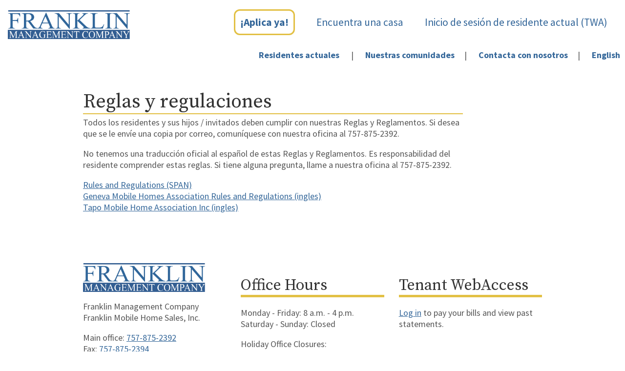

--- FILE ---
content_type: text/html; charset=UTF-8
request_url: https://www.fmco.biz/es/residentes-actuales/reglas-y-regulaciones-2/
body_size: 7294
content:
<!-- page.php -->
<!DOCTYPE html>
<html lang="es">

<head>
<!-- Google tag (gtag.js) -->
<script async src="https://www.googletagmanager.com/gtag/js?id=UA-145409116-1"></script>
<script>
  window.dataLayer = window.dataLayer || [];
  function gtag(){dataLayer.push(arguments);}
  gtag('js', new Date());

  gtag('config', 'UA-145409116-1');
</script>

  <meta charset="UTF-8">
  <meta http-equiv="X-UA-Compatible" content="IE=edge">
  <meta name="viewport" content="width=device-width, initial-scale=1">
  <meta name="description" content="Franklin Management Company, headquartered in Newport News, VA, owns and operates mobile home communities in Virginia, North Carolina, Tennessee, Georgia, and Alabama. We're excited to help you relocate your existing home or purchase a new home through Franklin Mobile Home Sales, Inc.!">
  <meta name="author" content="Franklin Management Company">
  <link rel="shortcut icon" href="https://www.fmco.biz/wp-content/themes/fmcoV2/images/favicons/favicon.png" />

  <link rel="stylesheet" type="text/css" href="//cdn.jsdelivr.net/npm/slick-carousel@1.8.1/slick/slick.css"/>
  <link rel="stylesheet" type="text/css" href="https://www.fmco.biz/wp-content/themes/fmcoV2/css/slick-theme.css"/>
  <style type="text/css">
  .slick-dots {
    list-style: none;
    padding: 0;
    margin: 0;
}
.slick-dots button {
    border: solid #000;
    background: #fff;
  -moz-border-radius: 25px;
  -webkit-border-radius: 25px;
    border-radius: 25px;
}
  </style>
  


  <!-- HTML5 shim and Respond.js for IE8 support of HTML5 elements and media queries -->
  <!--[if lt IE 9]>
      <script src="https://oss.maxcdn.com/html5shiv/3.7.2/html5shiv.min.js"></script>
      <script src="https://oss.maxcdn.com/respond/1.4.2/respond.min.js"></script>
    <![endif]-->
  <title>Reglas y regulaciones | Franklin Management Company</title>
<meta name='robots' content='max-image-preview:large' />
	<style>img:is([sizes="auto" i], [sizes^="auto," i]) { contain-intrinsic-size: 3000px 1500px }</style>
	<link rel="alternate" href="https://www.fmco.biz/current-residents-2/rules-and-regulations/" hreflang="en" />
<link rel="alternate" href="https://www.fmco.biz/es/residentes-actuales/reglas-y-regulaciones-2/" hreflang="es" />
<link rel='dns-prefetch' href='//code.jquery.com' />
<script type="text/javascript">
/* <![CDATA[ */
window._wpemojiSettings = {"baseUrl":"https:\/\/s.w.org\/images\/core\/emoji\/16.0.1\/72x72\/","ext":".png","svgUrl":"https:\/\/s.w.org\/images\/core\/emoji\/16.0.1\/svg\/","svgExt":".svg","source":{"concatemoji":"https:\/\/www.fmco.biz\/wp-includes\/js\/wp-emoji-release.min.js?ver=6.8.3"}};
/*! This file is auto-generated */
!function(s,n){var o,i,e;function c(e){try{var t={supportTests:e,timestamp:(new Date).valueOf()};sessionStorage.setItem(o,JSON.stringify(t))}catch(e){}}function p(e,t,n){e.clearRect(0,0,e.canvas.width,e.canvas.height),e.fillText(t,0,0);var t=new Uint32Array(e.getImageData(0,0,e.canvas.width,e.canvas.height).data),a=(e.clearRect(0,0,e.canvas.width,e.canvas.height),e.fillText(n,0,0),new Uint32Array(e.getImageData(0,0,e.canvas.width,e.canvas.height).data));return t.every(function(e,t){return e===a[t]})}function u(e,t){e.clearRect(0,0,e.canvas.width,e.canvas.height),e.fillText(t,0,0);for(var n=e.getImageData(16,16,1,1),a=0;a<n.data.length;a++)if(0!==n.data[a])return!1;return!0}function f(e,t,n,a){switch(t){case"flag":return n(e,"\ud83c\udff3\ufe0f\u200d\u26a7\ufe0f","\ud83c\udff3\ufe0f\u200b\u26a7\ufe0f")?!1:!n(e,"\ud83c\udde8\ud83c\uddf6","\ud83c\udde8\u200b\ud83c\uddf6")&&!n(e,"\ud83c\udff4\udb40\udc67\udb40\udc62\udb40\udc65\udb40\udc6e\udb40\udc67\udb40\udc7f","\ud83c\udff4\u200b\udb40\udc67\u200b\udb40\udc62\u200b\udb40\udc65\u200b\udb40\udc6e\u200b\udb40\udc67\u200b\udb40\udc7f");case"emoji":return!a(e,"\ud83e\udedf")}return!1}function g(e,t,n,a){var r="undefined"!=typeof WorkerGlobalScope&&self instanceof WorkerGlobalScope?new OffscreenCanvas(300,150):s.createElement("canvas"),o=r.getContext("2d",{willReadFrequently:!0}),i=(o.textBaseline="top",o.font="600 32px Arial",{});return e.forEach(function(e){i[e]=t(o,e,n,a)}),i}function t(e){var t=s.createElement("script");t.src=e,t.defer=!0,s.head.appendChild(t)}"undefined"!=typeof Promise&&(o="wpEmojiSettingsSupports",i=["flag","emoji"],n.supports={everything:!0,everythingExceptFlag:!0},e=new Promise(function(e){s.addEventListener("DOMContentLoaded",e,{once:!0})}),new Promise(function(t){var n=function(){try{var e=JSON.parse(sessionStorage.getItem(o));if("object"==typeof e&&"number"==typeof e.timestamp&&(new Date).valueOf()<e.timestamp+604800&&"object"==typeof e.supportTests)return e.supportTests}catch(e){}return null}();if(!n){if("undefined"!=typeof Worker&&"undefined"!=typeof OffscreenCanvas&&"undefined"!=typeof URL&&URL.createObjectURL&&"undefined"!=typeof Blob)try{var e="postMessage("+g.toString()+"("+[JSON.stringify(i),f.toString(),p.toString(),u.toString()].join(",")+"));",a=new Blob([e],{type:"text/javascript"}),r=new Worker(URL.createObjectURL(a),{name:"wpTestEmojiSupports"});return void(r.onmessage=function(e){c(n=e.data),r.terminate(),t(n)})}catch(e){}c(n=g(i,f,p,u))}t(n)}).then(function(e){for(var t in e)n.supports[t]=e[t],n.supports.everything=n.supports.everything&&n.supports[t],"flag"!==t&&(n.supports.everythingExceptFlag=n.supports.everythingExceptFlag&&n.supports[t]);n.supports.everythingExceptFlag=n.supports.everythingExceptFlag&&!n.supports.flag,n.DOMReady=!1,n.readyCallback=function(){n.DOMReady=!0}}).then(function(){return e}).then(function(){var e;n.supports.everything||(n.readyCallback(),(e=n.source||{}).concatemoji?t(e.concatemoji):e.wpemoji&&e.twemoji&&(t(e.twemoji),t(e.wpemoji)))}))}((window,document),window._wpemojiSettings);
/* ]]> */
</script>
<style id='wp-emoji-styles-inline-css' type='text/css'>

	img.wp-smiley, img.emoji {
		display: inline !important;
		border: none !important;
		box-shadow: none !important;
		height: 1em !important;
		width: 1em !important;
		margin: 0 0.07em !important;
		vertical-align: -0.1em !important;
		background: none !important;
		padding: 0 !important;
	}
</style>
<link rel='stylesheet' id='wp-block-library-css' href='https://www.fmco.biz/wp-includes/css/dist/block-library/style.min.css?ver=6.8.3' type='text/css' media='all' />
<style id='classic-theme-styles-inline-css' type='text/css'>
/*! This file is auto-generated */
.wp-block-button__link{color:#fff;background-color:#32373c;border-radius:9999px;box-shadow:none;text-decoration:none;padding:calc(.667em + 2px) calc(1.333em + 2px);font-size:1.125em}.wp-block-file__button{background:#32373c;color:#fff;text-decoration:none}
</style>
<style id='global-styles-inline-css' type='text/css'>
:root{--wp--preset--aspect-ratio--square: 1;--wp--preset--aspect-ratio--4-3: 4/3;--wp--preset--aspect-ratio--3-4: 3/4;--wp--preset--aspect-ratio--3-2: 3/2;--wp--preset--aspect-ratio--2-3: 2/3;--wp--preset--aspect-ratio--16-9: 16/9;--wp--preset--aspect-ratio--9-16: 9/16;--wp--preset--color--black: #000000;--wp--preset--color--cyan-bluish-gray: #abb8c3;--wp--preset--color--white: #ffffff;--wp--preset--color--pale-pink: #f78da7;--wp--preset--color--vivid-red: #cf2e2e;--wp--preset--color--luminous-vivid-orange: #ff6900;--wp--preset--color--luminous-vivid-amber: #fcb900;--wp--preset--color--light-green-cyan: #7bdcb5;--wp--preset--color--vivid-green-cyan: #00d084;--wp--preset--color--pale-cyan-blue: #8ed1fc;--wp--preset--color--vivid-cyan-blue: #0693e3;--wp--preset--color--vivid-purple: #9b51e0;--wp--preset--gradient--vivid-cyan-blue-to-vivid-purple: linear-gradient(135deg,rgba(6,147,227,1) 0%,rgb(155,81,224) 100%);--wp--preset--gradient--light-green-cyan-to-vivid-green-cyan: linear-gradient(135deg,rgb(122,220,180) 0%,rgb(0,208,130) 100%);--wp--preset--gradient--luminous-vivid-amber-to-luminous-vivid-orange: linear-gradient(135deg,rgba(252,185,0,1) 0%,rgba(255,105,0,1) 100%);--wp--preset--gradient--luminous-vivid-orange-to-vivid-red: linear-gradient(135deg,rgba(255,105,0,1) 0%,rgb(207,46,46) 100%);--wp--preset--gradient--very-light-gray-to-cyan-bluish-gray: linear-gradient(135deg,rgb(238,238,238) 0%,rgb(169,184,195) 100%);--wp--preset--gradient--cool-to-warm-spectrum: linear-gradient(135deg,rgb(74,234,220) 0%,rgb(151,120,209) 20%,rgb(207,42,186) 40%,rgb(238,44,130) 60%,rgb(251,105,98) 80%,rgb(254,248,76) 100%);--wp--preset--gradient--blush-light-purple: linear-gradient(135deg,rgb(255,206,236) 0%,rgb(152,150,240) 100%);--wp--preset--gradient--blush-bordeaux: linear-gradient(135deg,rgb(254,205,165) 0%,rgb(254,45,45) 50%,rgb(107,0,62) 100%);--wp--preset--gradient--luminous-dusk: linear-gradient(135deg,rgb(255,203,112) 0%,rgb(199,81,192) 50%,rgb(65,88,208) 100%);--wp--preset--gradient--pale-ocean: linear-gradient(135deg,rgb(255,245,203) 0%,rgb(182,227,212) 50%,rgb(51,167,181) 100%);--wp--preset--gradient--electric-grass: linear-gradient(135deg,rgb(202,248,128) 0%,rgb(113,206,126) 100%);--wp--preset--gradient--midnight: linear-gradient(135deg,rgb(2,3,129) 0%,rgb(40,116,252) 100%);--wp--preset--font-size--small: 13px;--wp--preset--font-size--medium: 20px;--wp--preset--font-size--large: 36px;--wp--preset--font-size--x-large: 42px;--wp--preset--spacing--20: 0.44rem;--wp--preset--spacing--30: 0.67rem;--wp--preset--spacing--40: 1rem;--wp--preset--spacing--50: 1.5rem;--wp--preset--spacing--60: 2.25rem;--wp--preset--spacing--70: 3.38rem;--wp--preset--spacing--80: 5.06rem;--wp--preset--shadow--natural: 6px 6px 9px rgba(0, 0, 0, 0.2);--wp--preset--shadow--deep: 12px 12px 50px rgba(0, 0, 0, 0.4);--wp--preset--shadow--sharp: 6px 6px 0px rgba(0, 0, 0, 0.2);--wp--preset--shadow--outlined: 6px 6px 0px -3px rgba(255, 255, 255, 1), 6px 6px rgba(0, 0, 0, 1);--wp--preset--shadow--crisp: 6px 6px 0px rgba(0, 0, 0, 1);}:where(.is-layout-flex){gap: 0.5em;}:where(.is-layout-grid){gap: 0.5em;}body .is-layout-flex{display: flex;}.is-layout-flex{flex-wrap: wrap;align-items: center;}.is-layout-flex > :is(*, div){margin: 0;}body .is-layout-grid{display: grid;}.is-layout-grid > :is(*, div){margin: 0;}:where(.wp-block-columns.is-layout-flex){gap: 2em;}:where(.wp-block-columns.is-layout-grid){gap: 2em;}:where(.wp-block-post-template.is-layout-flex){gap: 1.25em;}:where(.wp-block-post-template.is-layout-grid){gap: 1.25em;}.has-black-color{color: var(--wp--preset--color--black) !important;}.has-cyan-bluish-gray-color{color: var(--wp--preset--color--cyan-bluish-gray) !important;}.has-white-color{color: var(--wp--preset--color--white) !important;}.has-pale-pink-color{color: var(--wp--preset--color--pale-pink) !important;}.has-vivid-red-color{color: var(--wp--preset--color--vivid-red) !important;}.has-luminous-vivid-orange-color{color: var(--wp--preset--color--luminous-vivid-orange) !important;}.has-luminous-vivid-amber-color{color: var(--wp--preset--color--luminous-vivid-amber) !important;}.has-light-green-cyan-color{color: var(--wp--preset--color--light-green-cyan) !important;}.has-vivid-green-cyan-color{color: var(--wp--preset--color--vivid-green-cyan) !important;}.has-pale-cyan-blue-color{color: var(--wp--preset--color--pale-cyan-blue) !important;}.has-vivid-cyan-blue-color{color: var(--wp--preset--color--vivid-cyan-blue) !important;}.has-vivid-purple-color{color: var(--wp--preset--color--vivid-purple) !important;}.has-black-background-color{background-color: var(--wp--preset--color--black) !important;}.has-cyan-bluish-gray-background-color{background-color: var(--wp--preset--color--cyan-bluish-gray) !important;}.has-white-background-color{background-color: var(--wp--preset--color--white) !important;}.has-pale-pink-background-color{background-color: var(--wp--preset--color--pale-pink) !important;}.has-vivid-red-background-color{background-color: var(--wp--preset--color--vivid-red) !important;}.has-luminous-vivid-orange-background-color{background-color: var(--wp--preset--color--luminous-vivid-orange) !important;}.has-luminous-vivid-amber-background-color{background-color: var(--wp--preset--color--luminous-vivid-amber) !important;}.has-light-green-cyan-background-color{background-color: var(--wp--preset--color--light-green-cyan) !important;}.has-vivid-green-cyan-background-color{background-color: var(--wp--preset--color--vivid-green-cyan) !important;}.has-pale-cyan-blue-background-color{background-color: var(--wp--preset--color--pale-cyan-blue) !important;}.has-vivid-cyan-blue-background-color{background-color: var(--wp--preset--color--vivid-cyan-blue) !important;}.has-vivid-purple-background-color{background-color: var(--wp--preset--color--vivid-purple) !important;}.has-black-border-color{border-color: var(--wp--preset--color--black) !important;}.has-cyan-bluish-gray-border-color{border-color: var(--wp--preset--color--cyan-bluish-gray) !important;}.has-white-border-color{border-color: var(--wp--preset--color--white) !important;}.has-pale-pink-border-color{border-color: var(--wp--preset--color--pale-pink) !important;}.has-vivid-red-border-color{border-color: var(--wp--preset--color--vivid-red) !important;}.has-luminous-vivid-orange-border-color{border-color: var(--wp--preset--color--luminous-vivid-orange) !important;}.has-luminous-vivid-amber-border-color{border-color: var(--wp--preset--color--luminous-vivid-amber) !important;}.has-light-green-cyan-border-color{border-color: var(--wp--preset--color--light-green-cyan) !important;}.has-vivid-green-cyan-border-color{border-color: var(--wp--preset--color--vivid-green-cyan) !important;}.has-pale-cyan-blue-border-color{border-color: var(--wp--preset--color--pale-cyan-blue) !important;}.has-vivid-cyan-blue-border-color{border-color: var(--wp--preset--color--vivid-cyan-blue) !important;}.has-vivid-purple-border-color{border-color: var(--wp--preset--color--vivid-purple) !important;}.has-vivid-cyan-blue-to-vivid-purple-gradient-background{background: var(--wp--preset--gradient--vivid-cyan-blue-to-vivid-purple) !important;}.has-light-green-cyan-to-vivid-green-cyan-gradient-background{background: var(--wp--preset--gradient--light-green-cyan-to-vivid-green-cyan) !important;}.has-luminous-vivid-amber-to-luminous-vivid-orange-gradient-background{background: var(--wp--preset--gradient--luminous-vivid-amber-to-luminous-vivid-orange) !important;}.has-luminous-vivid-orange-to-vivid-red-gradient-background{background: var(--wp--preset--gradient--luminous-vivid-orange-to-vivid-red) !important;}.has-very-light-gray-to-cyan-bluish-gray-gradient-background{background: var(--wp--preset--gradient--very-light-gray-to-cyan-bluish-gray) !important;}.has-cool-to-warm-spectrum-gradient-background{background: var(--wp--preset--gradient--cool-to-warm-spectrum) !important;}.has-blush-light-purple-gradient-background{background: var(--wp--preset--gradient--blush-light-purple) !important;}.has-blush-bordeaux-gradient-background{background: var(--wp--preset--gradient--blush-bordeaux) !important;}.has-luminous-dusk-gradient-background{background: var(--wp--preset--gradient--luminous-dusk) !important;}.has-pale-ocean-gradient-background{background: var(--wp--preset--gradient--pale-ocean) !important;}.has-electric-grass-gradient-background{background: var(--wp--preset--gradient--electric-grass) !important;}.has-midnight-gradient-background{background: var(--wp--preset--gradient--midnight) !important;}.has-small-font-size{font-size: var(--wp--preset--font-size--small) !important;}.has-medium-font-size{font-size: var(--wp--preset--font-size--medium) !important;}.has-large-font-size{font-size: var(--wp--preset--font-size--large) !important;}.has-x-large-font-size{font-size: var(--wp--preset--font-size--x-large) !important;}
:where(.wp-block-post-template.is-layout-flex){gap: 1.25em;}:where(.wp-block-post-template.is-layout-grid){gap: 1.25em;}
:where(.wp-block-columns.is-layout-flex){gap: 2em;}:where(.wp-block-columns.is-layout-grid){gap: 2em;}
:root :where(.wp-block-pullquote){font-size: 1.5em;line-height: 1.6;}
</style>
<link rel='stylesheet' id='bootstrap-css' href='https://www.fmco.biz/wp-content/themes/fmcoV2/css/bootstrap.min.css?ver=3.3.6' type='text/css' media='all' />
<link rel='stylesheet' id='blog-css' href='https://www.fmco.biz/wp-content/themes/fmcoV2/css/blog.css?ver=6.8.3' type='text/css' media='all' />
<link rel='stylesheet' id='OpenSans-css' href='http://fonts.googleapis.com/css?family=Open+Sans%3A400%2C600%2C700%2C800&#038;ver=6.8.3' type='text/css' media='all' />
<link rel='stylesheet' id='SourceSansPro-css' href='https://fonts.googleapis.com/css?family=Source+Sans+Pro%3A400%2C600%2C700%2C800&#038;ver=6.8.3' type='text/css' media='all' />
<link rel='stylesheet' id='SourceSerifPro-css' href='https://fonts.googleapis.com/css?family=Source+Serif+Pro%3A400%2C600%2C700%2C800&#038;ver=6.8.3' type='text/css' media='all' />
<script type="text/javascript" src="https://www.fmco.biz/wp-includes/js/jquery/jquery.min.js?ver=3.7.1" id="jquery-core-js"></script>
<script type="text/javascript" src="https://www.fmco.biz/wp-includes/js/jquery/jquery-migrate.min.js?ver=3.4.1" id="jquery-migrate-js"></script>
<script type="text/javascript" src="https://code.jquery.com/jquery-3.4.1.min.js?ver=6.8.3" id="jquery-js-js"></script>
<link rel="https://api.w.org/" href="https://www.fmco.biz/wp-json/" /><link rel="alternate" title="JSON" type="application/json" href="https://www.fmco.biz/wp-json/wp/v2/pages/488" /><link rel="EditURI" type="application/rsd+xml" title="RSD" href="https://www.fmco.biz/xmlrpc.php?rsd" />
<meta name="generator" content="WordPress 6.8.3" />
<link rel="canonical" href="https://www.fmco.biz/es/residentes-actuales/reglas-y-regulaciones-2/" />
<link rel='shortlink' href='https://www.fmco.biz/?p=488' />
<link rel="alternate" title="oEmbed (JSON)" type="application/json+oembed" href="https://www.fmco.biz/wp-json/oembed/1.0/embed?url=https%3A%2F%2Fwww.fmco.biz%2Fes%2Fresidentes-actuales%2Freglas-y-regulaciones-2%2F&#038;lang=es" />
<link rel="alternate" title="oEmbed (XML)" type="text/xml+oembed" href="https://www.fmco.biz/wp-json/oembed/1.0/embed?url=https%3A%2F%2Fwww.fmco.biz%2Fes%2Fresidentes-actuales%2Freglas-y-regulaciones-2%2F&#038;format=xml&#038;lang=es" />
</head>

<body>

<!-- begin old version -->

<nav class="navbar navbar-expand-lg navbar-primary navbar-light"><!-- navbar-light -->
	<a class="navbar-brand site-logo" href="https://www.fmco.biz/es/" rel="home">
		<span class="sr-only">Home</span>
	</a>
			<!--<p class="site-description d-none d-md-block">
			¡Bienvenido a casa!		</p>-->
		<button class="navbar-toggler d-inline-flex flex-row flex-wrap align-items-center d-lg-none" type="button" data-toggle="collapse" data-target="#navbarSupportedContent" aria-controls="navbarSupportedContent" aria-expanded="false" aria-label="Toggle navigation">
        <!--<span class="navbar-toggler-icon"></span>-->
        <div class="menu-btn">
            <div></div>
        </div>
        <span class="menu-btn-text">Menu</span>
	</button>
	<div class="collapse navbar-collapse" id="navbarSupportedContent">
		<div class="flex-grow-1"></div>
                    <div id="site-navigation" class="main-navigation" aria-label="Top Menu">
                <div class="menu-fmco-primary-menu-es-container"><ul id="menu-fmco-primary-menu-es" class="global-menu"><li id="menu-item-152" class="menu-item menu-item-type-custom menu-item-object-custom menu-item-152"><a target="_blank" href="https://fmco.twa.rentmanager.com/ApplyNow">¡Aplica ya!</a></li>
<li id="menu-item-153" class="menu-item menu-item-type-custom menu-item-object-custom menu-item-153"><a target="_blank" href="https://fmco.sitemanager.rentmanager.com/">Encuentra una casa</a></li>
<li id="menu-item-154" class="menu-item menu-item-type-custom menu-item-object-custom menu-item-154"><a target="_blank" href="https://fmco.twa.rentmanager.com/">Inicio de sesión de residente actual (TWA)</a></li>
</ul></div>            </div><!-- #site-navigation -->
                            <div class="d-lg-none">
                    <div class="secondary-menu-border"></div>
                    <nav>
                        <div class="secondary-navigation" aria-label="Secondary Menu">
                            <div class="menu-fmco-secondary-es-container"><ul id="menu-fmco-secondary-es" class="secondary-menu list-inline text-center"><li id="menu-item-214" class="menu-item menu-item-type-post_type menu-item-object-page current-page-ancestor menu-item-has-children menu-item-214"><a href="https://www.fmco.biz/es/residentes-actuales/">Residentes actuales</a>
<ul class="sub-menu">
	<li id="menu-item-162" class="menu-item menu-item-type-taxonomy menu-item-object-category menu-item-162"><a href="https://www.fmco.biz/es/category/pf/">Preguntas frecuentes</a></li>
	<li id="menu-item-736" class="menu-item menu-item-type-post_type menu-item-object-page menu-item-736"><a href="https://www.fmco.biz/es/residentes-actuales/seguro-para-propietarios-de-casas/">Seguro para propietarios de casas</a></li>
	<li id="menu-item-211" class="menu-item menu-item-type-custom menu-item-object-custom menu-item-211"><a href="https://www.paylease.com/cashpay/search_locations?vpw=1440">Ubicaciones de CashPay y PayLease</a></li>
	<li id="menu-item-1020" class="menu-item menu-item-type-post_type menu-item-object-page menu-item-1020"><a href="https://www.fmco.biz/es/residentes-actuales/ubicaciones-de-buzones/">Formas de pago</a></li>
	<li id="menu-item-570" class="menu-item menu-item-type-post_type menu-item-object-page menu-item-570"><a href="https://www.fmco.biz/es/residentes-actuales/como-leer-su-estado-de-cuenta/">Cómo leer su estado de cuenta</a></li>
	<li id="menu-item-437" class="menu-item menu-item-type-post_type menu-item-object-page menu-item-437"><a href="https://www.fmco.biz/es/residentes-actuales/utilidades/">Utilidades</a></li>
	<li id="menu-item-1169" class="menu-item menu-item-type-post_type menu-item-object-post menu-item-1169"><a href="https://www.fmco.biz/es/2020/09/23/solucion-de-problemas-de-fugas-de-agua/">Solucionar problemas de fugas de agua</a></li>
</ul>
</li>
<li id="menu-item-392" class="menu-item menu-item-type-post_type_archive menu-item-object-community-info menu-item-392"><a href="https://www.fmco.biz/es/community-info/">Nuestras comunidades</a></li>
<li id="menu-item-1896" class="menu-item menu-item-type-post_type menu-item-object-page menu-item-1896"><a href="https://www.fmco.biz/contact-us-form/">Contacta con nosotros</a></li>
<li id="menu-item-155-en" class="lang-item lang-item-8 lang-item-en lang-item-first menu-item menu-item-type-custom menu-item-object-custom menu-item-155-en"><a href="https://www.fmco.biz/current-residents-2/rules-and-regulations/" hreflang="en-US" lang="en-US">English</a></li>
</ul></div>                        </div>
                    </nav>
                </div>
                        </div>
</nav>
    <nav class="d-none d-lg-block">
        <div class="secondary-navigation" aria-label="Secondary Menu">
            <div class="menu-fmco-secondary-es-container"><ul id="menu-fmco-secondary-es-1" class="secondary-menu list-inline text-right"><li class="menu-item menu-item-type-post_type menu-item-object-page current-page-ancestor menu-item-has-children menu-item-214"><a href="https://www.fmco.biz/es/residentes-actuales/">Residentes actuales</a>
<ul class="sub-menu">
	<li class="menu-item menu-item-type-taxonomy menu-item-object-category menu-item-162"><a href="https://www.fmco.biz/es/category/pf/">Preguntas frecuentes</a></li>
	<li class="menu-item menu-item-type-post_type menu-item-object-page menu-item-736"><a href="https://www.fmco.biz/es/residentes-actuales/seguro-para-propietarios-de-casas/">Seguro para propietarios de casas</a></li>
	<li class="menu-item menu-item-type-custom menu-item-object-custom menu-item-211"><a href="https://www.paylease.com/cashpay/search_locations?vpw=1440">Ubicaciones de CashPay y PayLease</a></li>
	<li class="menu-item menu-item-type-post_type menu-item-object-page menu-item-1020"><a href="https://www.fmco.biz/es/residentes-actuales/ubicaciones-de-buzones/">Formas de pago</a></li>
	<li class="menu-item menu-item-type-post_type menu-item-object-page menu-item-570"><a href="https://www.fmco.biz/es/residentes-actuales/como-leer-su-estado-de-cuenta/">Cómo leer su estado de cuenta</a></li>
	<li class="menu-item menu-item-type-post_type menu-item-object-page menu-item-437"><a href="https://www.fmco.biz/es/residentes-actuales/utilidades/">Utilidades</a></li>
	<li class="menu-item menu-item-type-post_type menu-item-object-post menu-item-1169"><a href="https://www.fmco.biz/es/2020/09/23/solucion-de-problemas-de-fugas-de-agua/">Solucionar problemas de fugas de agua</a></li>
</ul>
</li>
<li class="menu-item menu-item-type-post_type_archive menu-item-object-community-info menu-item-392"><a href="https://www.fmco.biz/es/community-info/">Nuestras comunidades</a></li>
<li class="menu-item menu-item-type-post_type menu-item-object-page menu-item-1896"><a href="https://www.fmco.biz/contact-us-form/">Contacta con nosotros</a></li>
<li class="lang-item lang-item-8 lang-item-en lang-item-first menu-item menu-item-type-custom menu-item-object-custom menu-item-155-en"><a href="https://www.fmco.biz/current-residents-2/rules-and-regulations/" hreflang="en-US" lang="en-US">English</a></li>
</ul></div>        </div>
    </nav>
<div class="container">	<div class="row">
		<div class="col-sm-12 col-lg-10">
      <div class="page-main">
			  <div class="blog-post">
	<h1 class="blog-post-title">Reglas y regulaciones</h1>
    <!--<p class="blog-post-meta">29 septiembre 2020 by KM</p>-->
    	
<p>Todos los residentes y sus hijos / invitados deben cumplir con nuestras Reglas y Reglamentos. Si desea que se le envíe una copia por correo, comuníquese con nuestra oficina al 757-875-2392.</p>



<p>No tenemos una traducción oficial al español de estas Reglas y Reglamentos. Es responsabilidad del residente comprender estas reglas. Si tiene alguna pregunta, llame a nuestra oficina al 757-875-2392.</p>



<div class="wp-block-file"><a id="wp-block-file--media-14d571e9-e98a-4d41-a2da-3cf3eca5ff28" href="https://www.fmco.biz/wp-content/uploads/2025/08/Rules-and-Regulations-SPAN.pdf" target="_blank" rel="noreferrer noopener">Rules and Regulations (SPAN)</a></div>



<div class="wp-block-file"><a id="wp-block-file--media-fb4149c8-c08a-42e6-95b5-8f4af08c2f50" href="https://www.fmco.biz/wp-content/uploads/2022/05/GEN-HOA-RNR.pdf" target="_blank" rel="noreferrer noopener">Geneva Mobile Homes Association Rules and Regulations (ingles)</a></div>



<div class="wp-block-file"><a id="wp-block-file--media-23ec85e2-83e5-4911-928d-37af311f8165" href="https://www.fmco.biz/wp-content/uploads/2023/04/tapoRulesAndRegulations.pdf" target="_blank" rel="noreferrer noopener">Tapo Mobile Home Association Inc (ingles)</a></div>



<p></p>
</div><!-- /.blog-post -->      </div>
		</div> <!-- /.col -->
	</div> <!-- /.row -->


</div> <!-- /.container -->

    <!--<footer class="blog-footer">
      <p>Blog template built for <a href="http://getbootstrap.com">Bootstrap</a> by <a href="https://twitter.com/mdo">@mdo</a>.</p>
      <p>
        <a href="#">Back to top</a>
      </p>
    </footer>-->

    <footer id="site-footer" class="container site-footer">
        <div class="row">
            <div class="col-12 col-md-6 col-lg-4">
                <a class="site-logo-footer" href="https://www.fmco.biz/es/" rel="home">
                    <span class="sr-only">Home</span>
                </a>
                <p>
                    Franklin Management Company<br>
                    Franklin Mobile Home Sales, Inc.
                </p>
                <p>
                    Main office: <a href="tel:757-875-2392">757-875-2392</a><br>
                    Fax: <a href="tel:757-875-2394">757-875-2394</a><br><br>
                    After-hours emergencies: <a href="tel:757-886-5144">757-886-5144</a>
                </p>
                <address>
                    11820 Fountain Way<br>
                    Suite 202<br>
                    Newport News, VA 23606
				</address>
				<p><a href="https://www.google.com/maps/dir//Franklin+Management+Company,+11820+Fountain+Way+%23202,+Newport+News,+VA+23606/@37.086377,-76.474326,17z/data=!4m8!4m7!1m0!1m5!1m1!1s0x89b07ee86a303e39:0x53ac69404d7a3072!2m2!1d-76.4721373!2d37.086377?hl=en" target="_blank">Get directions</a></p>
            </div>
            <div class="col-12 col-md-6 col-lg-4">
                <h2 class="heading-emphasis">Office Hours</h2>
                <p>
                Monday - Friday: 8 a.m. - 4 p.m.<br>
                Saturday - Sunday: Closed                </p>
				<p>
					Holiday Office Closures:<br>
					New Years Day<br>
					Memorial Day<br>
					Independence Day<br>
					Labor Day<br>
					Thanksgiving & Following Day<br>
					Christmas Eve & Christmas Day				</p>
                <div class="d-none d-md-block d-lg-none">
                    <h2 class="heading-emphasis">Tenant WebAccess</h2>
                    <p><a href="https://fmco.twa.rentmanager.com/">Login</a> to pay your bills and view past statements.</p>
                </div>
            </div>
            <div class="col-12 col-md-6 col-lg-4">
                <div class="d-md-none d-lg-block">
                    <h2 class="heading-emphasis">Tenant WebAccess</h2>
                    <p><a href="https://fmco.twa.rentmanager.com/">Log in</a> to pay your bills and view past statements.</p>
                </div>
			</div>
			<div class="col-12">
				<hr>
				<p>Copyright &copy;2026 Franklin Management Company</p>
													<nav class="footer-navigation" aria-label="Footer Menu">
						<div class="menu-fmco-footer-es-container"><ul id="menu-fmco-footer-es" class="footer-menu list-inline"><li id="menu-item-1901" class="menu-item menu-item-type-post_type menu-item-object-page menu-item-1901"><a href="https://www.fmco.biz/contact-us-form/">Contacta con nosotros</a></li>
<li id="menu-item-708" class="menu-item menu-item-type-taxonomy menu-item-object-category menu-item-708"><a href="https://www.fmco.biz/category/employment-opportunities/">Oportunidades de empleo</a></li>
<li id="menu-item-1905" class="menu-item menu-item-type-post_type menu-item-object-page menu-item-1905"><a href="https://www.fmco.biz/privacy-policy/">Política de privacidad</a></li>
</ul></div>					</nav><!-- .footer-navigation -->
                                <img class="img-fluid" src="https://www.fmco.biz/wp-content/themes/fmcoV2/images/fheo75.gif" alt="Equal Housing Opportunity" />
			</div>
        </div>
    </footer>
    
    <script type="speculationrules">
{"prefetch":[{"source":"document","where":{"and":[{"href_matches":"\/*"},{"not":{"href_matches":["\/wp-*.php","\/wp-admin\/*","\/wp-content\/uploads\/*","\/wp-content\/*","\/wp-content\/plugins\/*","\/wp-content\/themes\/fmcoV2\/*","\/*\\?(.+)"]}},{"not":{"selector_matches":"a[rel~=\"nofollow\"]"}},{"not":{"selector_matches":".no-prefetch, .no-prefetch a"}}]},"eagerness":"conservative"}]}
</script>
<script type="text/javascript" src="https://www.fmco.biz/wp-content/themes/fmcoV2/js/bootstrap.min.js?ver=3.3.6" id="bootstrap-js-js"></script>
<script type="text/javascript" src="https://www.fmco.biz/wp-content/themes/fmcoV2/js/script.js?ver=3.3.6" id="script-js-js"></script>
    <script type="text/javascript" src="//code.jquery.com/jquery-1.11.0.min.js"></script>
<script type="text/javascript" src="//code.jquery.com/jquery-migrate-1.2.1.min.js"></script>
<script type="text/javascript" src="//cdn.jsdelivr.net/npm/slick-carousel@1.8.1/slick/slick.min.js"></script>
<script>
    $(document).ready(function(){
        $('.your-class').slick({
            arrows: false,
            dots: false,
            infinite: true,
            speed: 500,
            slidesToShow: 1,
            slidesToScroll: 1,
            autoplay: true,
            autoplaySpeed: 2000,
            fade: true,
            cssEase: 'linear',
        });
        $('.slick-community-gallery').slick({
            arrows: false,
            dots: true,
            infinite: true,
            speed: 500,
            slidesToShow: 1,
            slidesToScroll: 1,
            autoplay: true,
            autoplaySpeed: 2000,
            fade: true,
            cssEase: 'linear',
            pauseOnFocus: 'true',
            pauseOnHover: 'true',
            pauseOnDotsHover: 'true',
        });
    });
</script>
  </body>
</html>

--- FILE ---
content_type: text/css
request_url: https://www.fmco.biz/wp-content/themes/fmcoV2/css/blog.css?ver=6.8.3
body_size: 2564
content:
/*
 * Globals
 */

 body {
    font-family: Georgia, "Times New Roman", Times, serif;
    color: #555;
  }
  
  h1, .h1,
  h2, .h2,
  h3, .h3,
  h4, .h4,
  h5, .h5,
  h6, .h6 {
    margin-top: 0;
    font-family: "Helvetica Neue", Helvetica, Arial, sans-serif;
    font-weight: normal;
    color: #333;
  }
  
  
  /*
   * Override Bootstrap's default container.
   */
  
  @media (min-width: 1200px) {
    .container {
      width: 970px;
    }
  }
  
  
  /*
   * Masthead for nav
   */
  
  .blog-masthead {
    background-color: #428bca;
    -webkit-box-shadow: inset 0 -2px 5px rgba(0,0,0,.1);
            box-shadow: inset 0 -2px 5px rgba(0,0,0,.1);
  }
  
  /* Nav links */
  .blog-nav-item {
    position: relative;
    display: inline-block;
    padding: 10px;
    font-weight: 500;
    color: #cdddeb;
  }
  .blog-nav-item:hover,
  .blog-nav-item:focus {
    color: #fff;
    text-decoration: none;
  }
  
  /* Active state gets a caret at the bottom */
  .blog-nav .active {
    color: #fff;
  }
  .blog-nav .active:after {
    position: absolute;
    bottom: 0;
    left: 50%;
    width: 0;
    height: 0;
    margin-left: -5px;
    vertical-align: middle;
    content: " ";
    border-right: 5px solid transparent;
    border-bottom: 5px solid;
    border-left: 5px solid transparent;
  }

    .blog-nav li {
        position: relative;
        display: inline-block;
        padding: 10px;
        font-weight: 500;
    }
    .blog-nav li a {
        color: #fff;
    }
  
  
  /*
   * Blog name and description
   */
  
  .blog-header {
    padding-top: 20px;
    padding-bottom: 20px;
  }
  .blog-title {
    margin-top: 30px;
    margin-bottom: 0;
    font-size: 60px;
    font-weight: normal;
  }
  .blog-description {
    font-size: 20px;
    color: #999;
  }
  
  
  /*
   * Main column and sidebar layout
   */
  
  .blog-main {
    font-size: 18px;
    line-height: 1.5;
  }
  
  /* Sidebar modules for boxing content */
  .sidebar-module {
    padding: 15px;
    margin: 0 -15px 15px;
  }
  .sidebar-module-inset {
    padding: 15px;
    background-color: #f5f5f5;
    border-radius: 4px;
  }
  .sidebar-module-inset p:last-child,
  .sidebar-module-inset ul:last-child,
  .sidebar-module-inset ol:last-child {
    margin-bottom: 0;
  }
  
  
  /* Pagination */
  .pager {
    margin-bottom: 60px;
    text-align: left;
  }
  .pager > li > a {
    width: 140px;
    padding: 10px 20px;
    text-align: center;
    border-radius: 30px;
  }
  
  
  /*
   * Blog posts
   */
  
  .blog-post {
    margin-bottom: 60px;
  }
  .blog-post-title {
    margin-bottom: 5px;
    font-size: 40px;
  }
  .blog-post-meta {
    margin-bottom: 20px;
    color: #999;
  }
  
  
  /*
   * Footer
   */
  
  .blog-footer {
    padding: 40px 0;
    color: #999;
    text-align: center;
    background-color: #f9f9f9;
    border-top: 1px solid #e5e5e5;
  }
  .blog-footer p:last-child {
    margin-bottom: 0;
  }

/** FMCO Custom Styles Start
  Extra small   <576px
  Small         ≥576px
  Medium        ≥768px
  Large         ≥992px
  Extra large   ≥1200px
*/
body {
  font: 18px/1.3 'Source Sans Pro', Arial, sans-serif;
}
a,
a:active,
a:focus,
a:hover,
.nav-link:active,
.nav-link:focus,
.nav-link:hover {
  color: #3e5f8d;
  color: #369;
  text-decoration: none;
}
a {
  text-decoration: underline;
}
blockquote {
  /*border-left: 10px solid #d3d0cb;*/
  border: none;
  font: 28px/1.3 "Source Serif Pro", "Times New Roman", serif;
  /*padding: 0 0 0 20px;*/
  margin: 50px 0;
  /*max-width: 66%;*/
  padding: 0;
  position: relative;
  width: auto;
}
@media (min-width: 576px) {
  blockquote:before {
    color: #e2c044;
    content: "“";
    font: 4em/1 'Source Serif Pro', serif;
    left: -13%;
    position: absolute;
    top: -20px;
  }
}
blockquote cite,
cite {
  display: block;
  font: 22px/1.3 'Source Sans Pro', Arial, sans-serif;
  font-family: 'Source Sans Pro', Arial, sans-serif;
  /*font-style: italic;*/
  margin: 15px 0 0 30px;
}
cite:before {
  content: "— ";
}
h1,
h2,
h3,
h4,
h5,
h6 {
  font-family: "Source Serif Pro", "Times New Roman", serif;
  margin: 0 0 20px;
  margin: 40px 0 20px 0;
}
p {
  margin: 0 0 18px;
}
.heading-emphasis {
  border-bottom: 5px solid #e2c044;
}
.site-logo {
  background: url(../images/logoF.png) center center no-repeat;
  background-size: contain;
  content: " ";
  display: inline-block;
  height: 85px;
  width: 55px;
}
@media (min-width: 992px) {
  .site-logo {
    background: url(../images/logoCropped.png) center center no-repeat;
    background-size: contain;
    width: 250px;
  }
}
.site-logo-footer {
  background: url(../images/logoCropped.png) center center no-repeat;
  background-size: contain;
  content: " ";
  display: inline-block;
  height: 85px;
  width: 250px;
}
/*@media (min-width: 768px) {
  #navbarSupportedContent {
    display: none;
  }
}*/
.site-footer {
  margin-bottom: 30px;
  margin-top: 30px;
}
.site-description {
  color: #000;
  font-size: 1.3em;
}
.navbar-primary {
  background: #fff;
}
.navbar-toggler-icon {
  margin-right: 5px;
  margin-top: 2px;
}
.global-menu {
  margin: 0 0 10px 0;
  padding: 0;
  text-align: center;
}
.global-menu .menu-item {
  font-size: 1.2em;
  list-style: none;
  margin: 10px 0;
}
@media (min-width: 992px) {
  .global-menu .menu-item {
    display: inline-block;
    font-size: 1.2em;
    list-style: none;
    margin: 0 20px;
    text-align: left;
  }
}
.menu-btn {
  margin-right: 10px;
}
.menu-btn div,
.menu-btn div:after,
.menu-btn div:before {
  background-color: rgba(0,0,0,.5);
  border-radius: 100px;
  content: " ";
  display: block;
  height: 3px;
  margin-bottom: 2px;
  -moz-transition: all 500ms;
  -o-transition: all 500ms;
  -webkit-transition: all 500ms;
  transition: all 500ms;
  width: 22px;
}
.menu-btn div:after {
  -moz-transform: translateY(2px);
  -ms-transform: translateY(2px);
  -o-transform: translateY(2px);
  -webkit-transform: translateY(2px);
  transform: translateY(2px);
}
.menu-btn div:before {
  -moz-transform: translateY(-7px);
  -ms-transform: translateY(-7px);
  -o-transform: translateY(-7px);
  -webkit-transform: translateY(-7px);
  transform: translateY(-7px);
}
.navbar-toggler {
  font-size: 1.5rem;
  padding: 1rem;
}
.navbar-toggler[aria-expanded="true"] .menu-btn div {
  background: transparent;
}
.navbar-toggler[aria-expanded="true"] .menu-btn div:after {
  -moz-transform: rotate(-45deg) translate(-2px,-6px);
  -ms-transform: rotate(-45deg) translate(-2px,-6px);
  -o-transform: rotate(-45deg) translate(-2px,-6px);
  -webkit-transform: rotate(-45deg) translate(-2px,-6px);
  transform: rotate(-45deg) translate(-2px,-6px);
}
.navbar-toggler[aria-expanded="true"] .menu-btn div:before {
  -moz-transform: rotate(45deg) translate(-2px, 5px);
  -ms-transform: rotate(45deg) translate(-2px, 5px);
  -o-transform: rotate(45deg) translate(-2px, 5px);
  -webkit-transform: rotate(45deg) translate(-2px, 5px);
  transform: rotate(45deg) translate(-2px, 5px);
}





.global-menu .menu-item,
.global-menu .menu-item a {
  text-decoration: none;
  -moz-transition: all 500ms;
  -o-transition: all 500ms;
  -webkit-transition: all 500ms;
  transition: all 500ms;
}
.global-menu .menu-item a {
  color: #369;
  margin: 5px 0;
}
@media (min-width: 992px) {
  .global-menu .menu-item :not([href="https://fmco.twa.rentmanager.com/ApplyNow"]):focus,
  .global-menu .menu-item :not([href="https://fmco.twa.rentmanager.com/ApplyNow"]):hover,
  .global-menu .menu-item :not(a.global-menu-cta):focus,
  .global-menu .menu-item :not(a.global-menu-cta):hover/*,
  .global-menu .menu-item.global-menu-cta:focus,
  .global-menu .menu-item.global-menu-cta:hover*/ {
    border-bottom: 5px solid #369;
    /*margin: 0 0 5px;*/
  }
}
@media (min-width: 992px) {
  .menu-fmco-primary-menu-en-container [href="https://fmco.twa.rentmanager.com/ApplyNow"],
  .menu-fmco-primary-menu-es-container [href="https://fmco.twa.rentmanager.com/ApplyNow"],
  .global-menu-cta {
    border: 3px solid #e2c044;
    -moz-border-radius: 12px;
    -webkit-border-radius: 12px;
    border-radius: 12px;
    font-weight: 800;
    padding: 10px;
  }
}
@media (min-width: 576px) {
  .menu-fmco-primary-menu-en-container [href="https://fmco.twa.rentmanager.com/ApplyNow"]:focus,
  .menu-fmco-primary-menu-en-container [href="https://fmco.twa.rentmanager.com/ApplyNow"]:hover,
  .menu-fmco-primary-menu-es-container [href="https://fmco.twa.rentmanager.com/ApplyNow"]:focus,
  .menu-fmco-primary-menu-es-container [href="https://fmco.twa.rentmanager.com/ApplyNow"]:hover,
  .global-menu-cta:focus,
  .global-menu-cta:hover {
    background: #29527A;
    border: 3px solid #29527A;
    color: #fff;
  }
}
@media (min-width: 576px) {
  .global-menu-cta:focus a,
  .global-menu-cta:hover a {
    color: #fff;
  }
}
.secondary-menu-border {
  background: #ccc;
  display: block;
  height: 2px;
  margin: 0 auto 5px;
  width: 40%;
}
.secondary-menu,
.secondary-menu .sub-menu {
  list-style: none;
  margin: 0;
  padding: 0;
}
@media (min-width: 992px) {
  .secondary-menu {
    margin-bottom: 20px;
  }
}
.secondary-menu a {
  font-weight: bold;
  text-decoration: none;
}
.secondary-menu a:active,
.secondary-menu a:focus,
.secondary-menu a:hover {
  text-decoration: underline;
}
@media (min-width: 992px) {
  .secondary-menu li {
    display: inline;
    margin: 0 10px;
  }
}
@media (min-width: 992px) {
  .secondary-menu > li:after {
    content: "|";
    padding: 0 0 0 20px;
  }
}
@media (min-width: 992px) {
  .secondary-menu > li:last-of-type:after {
    content: "";
    padding: 0;
  }
}
@media(min-width: 992px) {
  .secondary-menu .sub-menu {
    display: none;
    left: 0;
    margin: 0;
    padding: 0;
    position: absolute;
    text-align: left;
    top: 100%;
    width: 300px;
    z-index: 1;
  }
}
@media(min-width: 992px) {
	.secondary-menu > li:hover .sub-menu {
		display: block;
		background: #fff;
		border: 1px #ccc solid;
	}
}
@media(min-width: 992px) {
	.secondary-menu > li {
    padding: 0;
    position: relative;
	}
}
/**/
@media(min-width: 992px) {
  .secondary-menu .sub-menu .menu-item {
    display: block;
    margin: 0;
    padding: 5px 0;
	}
}
@media(min-width: 992px) {
  .secondary-menu .sub-menu a {
		/*font-weight: bold;*/
		text-decoration: none;
	}
}
@media(min-width: 992px) {
  .secondary-menu .sub-menu a:active,
  .secondary-menu .sub-menu a:focus,
  .secondary-menu .sub-menu a:hover {
		text-decoration: underline;
	}
}

.footer-menu li {
  display: inline;
}
.footer-menu li:not(:last-child):after {
  content: "|";
  margin: 0 10px 0 15px;
}
/* Alerts */
.alert-header,
.alert-title {
  font-family: 'Source Sans Pro', Arial, sans-serif;
}
.alert-header {
  margin-top: 0;
  text-align: center;
}
.alert-title {
  font-size: 1.25em;
  margin: 0;
}
.alert-danger {
  background: #F8D8DB;
}
/*.alert-homepage a {
  font-weight: 700;
}*/
@media (min-width: 992px) {
  .alert-homepage {
    font-size: 14px;
  }
  /*.alert-homepage {
    margin-left: auto;
    margin-right: auto;
    width: 60%;
  }
  */
}
@media (min-width: 992px) {
  .alert-homepage .alert-header {
    font-size: 26px;
  }
}
/* Home Page */
.block-darken:before {
  position: absolute;
  width: 100%;
  background: rgba(0,0,0,.5);
  content: " ";
  z-index: 1;
  height: 100%;
}
.cover-container {
  background-repeat: no-repeat;
  background-size: cover;
  padding: 0;
}
.cover-text {
  text-shadow: 0px 0px 5px #fff, 0px 0px 5px #fff, 0px 0px 10px #fff, 0px 0px 10px #fff,0px 0px 10px #fff,0px 0px 10px #fff,0px 0px 10px #fff,0px 0px 10px #fff;
}
.home-icon {
  background: no-repeat center center;
  background-size: cover;
  height: 100%;
  min-height: 300px;
  -moz-transition: 500ms all;
  -o-transition: 500ms all;
  -webkit-transition: 500ms all;
  transition: 500ms all;
}
.home-icon:hover {
  -moz-transition: 500ms all;
  -o-transition: 500ms all;
  -webkit-transition: 500ms all;
  transition: 500ms all;
}
.home-icon-cta {
  display: none;
  font-size: 2em;
  font-weight: 700;
  text-align: center;
}
/*
.home-icon-cta {
  color: #fff;
  display: none;
  font-size: 3em;
  font-weight: 700;
  margin: auto;
  text-align: center;
  text-decoration: none;
  text-shadow: 1px 1px 15px #000, 1px 1px 15px #000;
  z-index: 4;
}
*/
/*
.home-icon-cta:focus,
.home-icon-cta:hover {
  color: #e2c044;
}
*/
.community-addr {
  font-weight: 700;
}
.community-desc {
  font-size: 1.15em;
}
.specials-box {
  border: 3px solid #e2c044;
  -moz-border-radius: 12px;
  -webkit-border-radius: 12px;
  border-radius: 12px;
  font-weight: 800;
  padding: 10px;
}
.wp-caption-text {
  font-style: italic;
  font-size: .9em;
  color: #000;
}
/* Guest Card Form */
.guestCardFieldLabel {
  font-family: inherit;
}
.guestCardRequiredField:after {
  content: " (required)";
}
label.guestCardRequiredField {
  font-weight: normal;
}
.page-main h1,
.page-main h2 {
  border-bottom: 2px solid #e2c044;
}
.wp-block-file:not(.wp-element-button) {
  font-size: 1em;
}

--- FILE ---
content_type: text/javascript
request_url: https://www.fmco.biz/wp-content/themes/fmcoV2/js/script.js?ver=3.3.6
body_size: -168
content:
jQuery(document).ready(function(){
    jQuery('.navbar-toggler').click(function(){
        if (jQuery('.menu-btn-text').text() === 'Menu') {
            jQuery('.menu-btn-text').text('Close');
        } else {
            jQuery('.menu-btn-text').text('Menu');
        }
    });
});